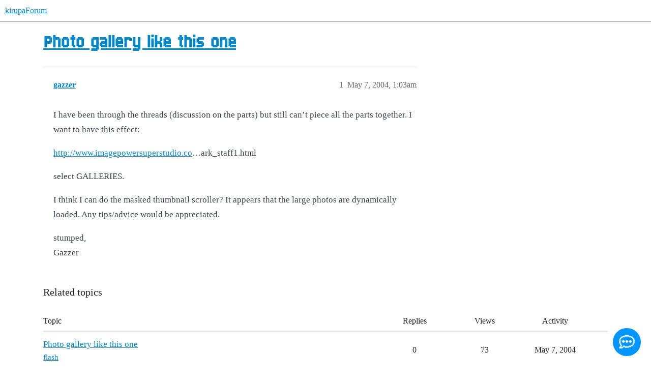

--- FILE ---
content_type: text/html; charset=utf-8
request_url: https://forum.kirupa.com/t/photo-gallery-like-this-one/109597
body_size: 8416
content:
<!DOCTYPE html>
<html lang="en">
  <head>
    <meta charset="utf-8">
    <title>Photo gallery like this one - kirupaForum</title>
    <meta name="description" content="I have been through the threads (discussion on the parts) but still can&amp;#39;t piece all the parts together. I want to have this effect: 

http://www.imagepowersuperstudio.co...ark_staff1.html 

select GALLERIES. 

I think I &amp;hellip;">
    <meta name="generator" content="Discourse 2026.1.0-latest - https://github.com/discourse/discourse version 32fa908c0eb62660aadbd72587ca7cecf8e25b39">
<link rel="icon" type="image/png" href="https://canada1.discourse-cdn.com/flex011/uploads/kirupa/optimized/3X/6/2/621e5c11736f46532526e61be85940af4230f3e5_2_32x32.png">
<link rel="apple-touch-icon" type="image/png" href="https://canada1.discourse-cdn.com/flex011/uploads/kirupa/optimized/2X/0/0060ebeb3c656731fffe8c06276ff4d7ecbc6d52_2_180x180.png">
<meta name="theme-color" media="all" content="#fff">

<meta name="color-scheme" content="light">

<meta name="viewport" content="width=device-width, initial-scale=1.0, minimum-scale=1.0, viewport-fit=cover">
<link rel="canonical" href="https://forum.kirupa.com/t/photo-gallery-like-this-one/109597" />


<link rel="search" type="application/opensearchdescription+xml" href="https://forum.kirupa.com/opensearch.xml" title="kirupaForum Search">

    
    <link href="https://yyz1.discourse-cdn.com/flex011/stylesheets/color_definitions_light-default_-1_31_c034349964b0ec57e94a84a9ed02f02fbfb9a821.css?__ws=forum.kirupa.com" media="all" rel="stylesheet" class="light-scheme"/>

<link href="https://yyz1.discourse-cdn.com/flex011/stylesheets/common_4cf0e2f81bda963a5a847d19ab0b33dbd2ab8e01.css?__ws=forum.kirupa.com" media="all" rel="stylesheet" data-target="common"  />

  <link href="https://yyz1.discourse-cdn.com/flex011/stylesheets/mobile_4cf0e2f81bda963a5a847d19ab0b33dbd2ab8e01.css?__ws=forum.kirupa.com" media="(max-width: 39.99999rem)" rel="stylesheet" data-target="mobile"  />
  <link href="https://yyz1.discourse-cdn.com/flex011/stylesheets/desktop_4cf0e2f81bda963a5a847d19ab0b33dbd2ab8e01.css?__ws=forum.kirupa.com" media="(min-width: 40rem)" rel="stylesheet" data-target="desktop"  />



    <link href="https://yyz1.discourse-cdn.com/flex011/stylesheets/checklist_4cf0e2f81bda963a5a847d19ab0b33dbd2ab8e01.css?__ws=forum.kirupa.com" media="all" rel="stylesheet" data-target="checklist"  />
    <link href="https://yyz1.discourse-cdn.com/flex011/stylesheets/discourse-adplugin_4cf0e2f81bda963a5a847d19ab0b33dbd2ab8e01.css?__ws=forum.kirupa.com" media="all" rel="stylesheet" data-target="discourse-adplugin"  />
    <link href="https://yyz1.discourse-cdn.com/flex011/stylesheets/discourse-ai_4cf0e2f81bda963a5a847d19ab0b33dbd2ab8e01.css?__ws=forum.kirupa.com" media="all" rel="stylesheet" data-target="discourse-ai"  />
    <link href="https://yyz1.discourse-cdn.com/flex011/stylesheets/discourse-cakeday_4cf0e2f81bda963a5a847d19ab0b33dbd2ab8e01.css?__ws=forum.kirupa.com" media="all" rel="stylesheet" data-target="discourse-cakeday"  />
    <link href="https://yyz1.discourse-cdn.com/flex011/stylesheets/discourse-details_4cf0e2f81bda963a5a847d19ab0b33dbd2ab8e01.css?__ws=forum.kirupa.com" media="all" rel="stylesheet" data-target="discourse-details"  />
    <link href="https://yyz1.discourse-cdn.com/flex011/stylesheets/discourse-github_4cf0e2f81bda963a5a847d19ab0b33dbd2ab8e01.css?__ws=forum.kirupa.com" media="all" rel="stylesheet" data-target="discourse-github"  />
    <link href="https://yyz1.discourse-cdn.com/flex011/stylesheets/discourse-lazy-videos_4cf0e2f81bda963a5a847d19ab0b33dbd2ab8e01.css?__ws=forum.kirupa.com" media="all" rel="stylesheet" data-target="discourse-lazy-videos"  />
    <link href="https://yyz1.discourse-cdn.com/flex011/stylesheets/discourse-local-dates_4cf0e2f81bda963a5a847d19ab0b33dbd2ab8e01.css?__ws=forum.kirupa.com" media="all" rel="stylesheet" data-target="discourse-local-dates"  />
    <link href="https://yyz1.discourse-cdn.com/flex011/stylesheets/discourse-narrative-bot_4cf0e2f81bda963a5a847d19ab0b33dbd2ab8e01.css?__ws=forum.kirupa.com" media="all" rel="stylesheet" data-target="discourse-narrative-bot"  />
    <link href="https://yyz1.discourse-cdn.com/flex011/stylesheets/discourse-presence_4cf0e2f81bda963a5a847d19ab0b33dbd2ab8e01.css?__ws=forum.kirupa.com" media="all" rel="stylesheet" data-target="discourse-presence"  />
    <link href="https://yyz1.discourse-cdn.com/flex011/stylesheets/discourse-solved_4cf0e2f81bda963a5a847d19ab0b33dbd2ab8e01.css?__ws=forum.kirupa.com" media="all" rel="stylesheet" data-target="discourse-solved"  />
    <link href="https://yyz1.discourse-cdn.com/flex011/stylesheets/footnote_4cf0e2f81bda963a5a847d19ab0b33dbd2ab8e01.css?__ws=forum.kirupa.com" media="all" rel="stylesheet" data-target="footnote"  />
    <link href="https://yyz1.discourse-cdn.com/flex011/stylesheets/hosted-site_4cf0e2f81bda963a5a847d19ab0b33dbd2ab8e01.css?__ws=forum.kirupa.com" media="all" rel="stylesheet" data-target="hosted-site"  />
    <link href="https://yyz1.discourse-cdn.com/flex011/stylesheets/poll_4cf0e2f81bda963a5a847d19ab0b33dbd2ab8e01.css?__ws=forum.kirupa.com" media="all" rel="stylesheet" data-target="poll"  />
    <link href="https://yyz1.discourse-cdn.com/flex011/stylesheets/spoiler-alert_4cf0e2f81bda963a5a847d19ab0b33dbd2ab8e01.css?__ws=forum.kirupa.com" media="all" rel="stylesheet" data-target="spoiler-alert"  />
    <link href="https://yyz1.discourse-cdn.com/flex011/stylesheets/discourse-ai_mobile_4cf0e2f81bda963a5a847d19ab0b33dbd2ab8e01.css?__ws=forum.kirupa.com" media="(max-width: 39.99999rem)" rel="stylesheet" data-target="discourse-ai_mobile"  />
    <link href="https://yyz1.discourse-cdn.com/flex011/stylesheets/discourse-solved_mobile_4cf0e2f81bda963a5a847d19ab0b33dbd2ab8e01.css?__ws=forum.kirupa.com" media="(max-width: 39.99999rem)" rel="stylesheet" data-target="discourse-solved_mobile"  />
    <link href="https://yyz1.discourse-cdn.com/flex011/stylesheets/discourse-ai_desktop_4cf0e2f81bda963a5a847d19ab0b33dbd2ab8e01.css?__ws=forum.kirupa.com" media="(min-width: 40rem)" rel="stylesheet" data-target="discourse-ai_desktop"  />
    <link href="https://yyz1.discourse-cdn.com/flex011/stylesheets/poll_desktop_4cf0e2f81bda963a5a847d19ab0b33dbd2ab8e01.css?__ws=forum.kirupa.com" media="(min-width: 40rem)" rel="stylesheet" data-target="poll_desktop"  />

  <link href="https://yyz1.discourse-cdn.com/flex011/stylesheets/common_theme_32_f9174e23c24f50fd13711994856a5ef1dd4375d7.css?__ws=forum.kirupa.com" media="all" rel="stylesheet" data-target="common_theme" data-theme-id="32" data-theme-name="banner featured links"/>
<link href="https://yyz1.discourse-cdn.com/flex011/stylesheets/common_theme_34_de54d72092143a6325727b305bcfe3ae2bfe9af9.css?__ws=forum.kirupa.com" media="all" rel="stylesheet" data-target="common_theme" data-theme-id="34" data-theme-name="sidebar theme toggle"/>
<link href="https://yyz1.discourse-cdn.com/flex011/stylesheets/common_theme_31_da08c1bf3c140a7beed98cc8b40fe209349e54c9.css?__ws=forum.kirupa.com" media="all" rel="stylesheet" data-target="common_theme" data-theme-id="31" data-theme-name="pixel"/>
    <link href="https://yyz1.discourse-cdn.com/flex011/stylesheets/mobile_theme_31_7b10a8d8df4576e7487ce0a3319cdbff51573cb4.css?__ws=forum.kirupa.com" media="(max-width: 39.99999rem)" rel="stylesheet" data-target="mobile_theme" data-theme-id="31" data-theme-name="pixel"/>
    <link href="https://yyz1.discourse-cdn.com/flex011/stylesheets/desktop_theme_31_3a0a9be2e9a9c29852981c802ffc84c12b67dad1.css?__ws=forum.kirupa.com" media="(min-width: 40rem)" rel="stylesheet" data-target="desktop_theme" data-theme-id="31" data-theme-name="pixel"/>

    <link rel="preconnect" href="https://fonts.googleapis.com">
<link rel="preconnect" href="https://fonts.gstatic.com" crossorigin="">
<link href="https://fonts.googleapis.com/css2?family=Chakra+Petch:ital,wght@0,400;0,700;1,400;1,700&amp;display=swap" rel="stylesheet">
<script async="" data-id="9957747652" id="chatling-embed-script" type="text/javascript" src="https://chatling.ai/js/embed.js" nonce="ZEO5D8lvuqLv983pTLr1HZDEP"></script>
    
        <link rel="alternate nofollow" type="application/rss+xml" title="RSS feed of &#39;Photo gallery like this one&#39;" href="https://forum.kirupa.com/t/photo-gallery-like-this-one/109597.rss" />
    <meta property="og:site_name" content="kirupaForum" />
<meta property="og:type" content="website" />
<meta name="twitter:card" content="summary_large_image" />
<meta name="twitter:image" content="https://canada1.discourse-cdn.com/flex011/uploads/kirupa/original/2X/6/6b52e2a4dfecb4e550de678b1e186bb31358995f.png" />
<meta property="og:image" content="https://canada1.discourse-cdn.com/flex011/uploads/kirupa/original/2X/1/108d646572829ae2af18ec702e29ec2188617393.png" />
<meta property="og:url" content="https://forum.kirupa.com/t/photo-gallery-like-this-one/109597" />
<meta name="twitter:url" content="https://forum.kirupa.com/t/photo-gallery-like-this-one/109597" />
<meta property="og:title" content="Photo gallery like this one" />
<meta name="twitter:title" content="Photo gallery like this one" />
<meta property="og:description" content="I have been through the threads (discussion on the parts) but still can’t piece all the parts together. I want to have this effect:  http://www.imagepowersuperstudio.co…ark_staff1.html  select GALLERIES.  I think I can do the masked thumbnail scroller? It appears that the large photos are dynamically loaded. Any tips/advice would be appreciated.  stumped,  Gazzer" />
<meta name="twitter:description" content="I have been through the threads (discussion on the parts) but still can’t piece all the parts together. I want to have this effect:  http://www.imagepowersuperstudio.co…ark_staff1.html  select GALLERIES.  I think I can do the masked thumbnail scroller? It appears that the large photos are dynamically loaded. Any tips/advice would be appreciated.  stumped,  Gazzer" />
<meta property="article:published_time" content="2004-05-07T01:03:04+00:00" />
<meta property="og:ignore_canonical" content="true" />


    
  </head>
  <body class="crawler ">
    
    <header>
  <a href="/">kirupaForum</a>
</header>

    <div id="main-outlet" class="wrap" role="main">
        <div id="topic-title">
    <h1>
      <a href="/t/photo-gallery-like-this-one/109597">Photo gallery like this one</a>
    </h1>


  </div>

  

    <div itemscope itemtype='http://schema.org/DiscussionForumPosting'>
      <meta itemprop='headline' content='Photo gallery like this one'>
      <link itemprop='url' href='https://forum.kirupa.com/t/photo-gallery-like-this-one/109597'>
      <meta itemprop='datePublished' content='2004-05-07T01:03:04Z'>
        <meta itemprop='articleSection' content='Uncategorized'>
      <meta itemprop='keywords' content=''>
      <div itemprop='publisher' itemscope itemtype="http://schema.org/Organization">
        <meta itemprop='name' content='kirupaForum'>
          <div itemprop='logo' itemscope itemtype="http://schema.org/ImageObject">
            <meta itemprop='url' content='https://canada1.discourse-cdn.com/flex011/uploads/kirupa/original/3X/6/2/621e5c11736f46532526e61be85940af4230f3e5.png'>
          </div>
      </div>


          <div id='post_1'  class='topic-body crawler-post'>
            <div class='crawler-post-meta'>
              <span class="creator" itemprop="author" itemscope itemtype="http://schema.org/Person">
                <a itemprop="url" rel='nofollow' href='https://forum.kirupa.com/u/gazzer'><span itemprop='name'>gazzer</span></a>
                
              </span>

                <link itemprop="mainEntityOfPage" href="https://forum.kirupa.com/t/photo-gallery-like-this-one/109597">


              <span class="crawler-post-infos">
                  <time  datetime='2004-05-07T01:03:04Z' class='post-time'>
                    May 7, 2004,  1:03am
                  </time>
                  <meta itemprop='dateModified' content='2004-05-07T01:03:04Z'>
              <span itemprop='position'>1</span>
              </span>
            </div>
            <div class='post' itemprop='text'>
              <p>I have been through the threads (discussion on the parts) but still can’t piece all the parts together. I want to have this effect:</p>
<p><a href="http://www.imagepowersuperstudio.co" rel="nofollow noopener">http://www.imagepowersuperstudio.co</a>…ark_staff1.html</p>
<p>select GALLERIES.</p>
<p>I think I can do the masked thumbnail scroller? It appears that the large photos are dynamically loaded. Any tips/advice would be appreciated.</p>
<p>stumped,<br>
Gazzer</p>
            </div>

            <div itemprop="interactionStatistic" itemscope itemtype="http://schema.org/InteractionCounter">
              <meta itemprop="interactionType" content="http://schema.org/LikeAction"/>
              <meta itemprop="userInteractionCount" content="0" />
              <span class='post-likes'></span>
            </div>


            
          </div>
    </div>


    <div id="related-topics" class="more-topics__list " role="complementary" aria-labelledby="related-topics-title">
  <h3 id="related-topics-title" class="more-topics__list-title">
    Related topics
  </h3>
  <div class="topic-list-container" itemscope itemtype='http://schema.org/ItemList'>
    <meta itemprop='itemListOrder' content='http://schema.org/ItemListOrderDescending'>
    <table class='topic-list'>
      <thead>
        <tr>
          <th>Topic</th>
          <th></th>
          <th class="replies">Replies</th>
          <th class="views">Views</th>
          <th>Activity</th>
        </tr>
      </thead>
      <tbody>
          <tr class="topic-list-item" id="topic-list-item-50857">
            <td class="main-link" itemprop='itemListElement' itemscope itemtype='http://schema.org/ListItem'>
              <meta itemprop='position' content='1'>
              <span class="link-top-line">
                <a itemprop='url' href='https://forum.kirupa.com/t/photo-gallery-like-this-one/50857' class='title raw-link raw-topic-link'>Photo gallery like this one</a>
              </span>
              <div class="link-bottom-line">
                  <a href='/c/programming/flash/38' class='badge-wrapper bullet'>
                    <span class='badge-category-bg' style='background-color: #FFCC00'></span>
                    <span class='badge-category clear-badge'>
                      <span class='category-name'>flash</span>
                    </span>
                  </a>
                  <div class="discourse-tags">
                  </div>
              </div>
            </td>
            <td class="replies">
              <span class='posts' title='posts'>0</span>
            </td>
            <td class="views">
              <span class='views' title='views'>73</span>
            </td>
            <td>
              May 7, 2004
            </td>
          </tr>
          <tr class="topic-list-item" id="topic-list-item-207439">
            <td class="main-link" itemprop='itemListElement' itemscope itemtype='http://schema.org/ListItem'>
              <meta itemprop='position' content='2'>
              <span class="link-top-line">
                <a itemprop='url' href='https://forum.kirupa.com/t/photo-gallery-with-scrolling-thumbnails/207439' class='title raw-link raw-topic-link'>Photo gallery with scrolling thumbnails</a>
              </span>
              <div class="link-bottom-line">
                  <div class="discourse-tags">
                  </div>
              </div>
            </td>
            <td class="replies">
              <span class='posts' title='posts'>0</span>
            </td>
            <td class="views">
              <span class='views' title='views'>109</span>
            </td>
            <td>
              November 17, 2006
            </td>
          </tr>
          <tr class="topic-list-item" id="topic-list-item-101146">
            <td class="main-link" itemprop='itemListElement' itemscope itemtype='http://schema.org/ListItem'>
              <meta itemprop='position' content='3'>
              <span class="link-top-line">
                <a itemprop='url' href='https://forum.kirupa.com/t/help-modify-gallery/101146' class='title raw-link raw-topic-link'>Help modify gallery</a>
              </span>
              <div class="link-bottom-line">
                  <div class="discourse-tags">
                  </div>
              </div>
            </td>
            <td class="replies">
              <span class='posts' title='posts'>0</span>
            </td>
            <td class="views">
              <span class='views' title='views'>43</span>
            </td>
            <td>
              February 6, 2004
            </td>
          </tr>
          <tr class="topic-list-item" id="topic-list-item-231542">
            <td class="main-link" itemprop='itemListElement' itemscope itemtype='http://schema.org/ListItem'>
              <meta itemprop='position' content='4'>
              <span class="link-top-line">
                <a itemprop='url' href='https://forum.kirupa.com/t/help-with-adding-thumbnails-to-the-photo-gallery/231542' class='title raw-link raw-topic-link'>Help with adding thumbnails to the photo gallery</a>
              </span>
              <div class="link-bottom-line">
                  <a href='/c/programming/flash/38' class='badge-wrapper bullet'>
                    <span class='badge-category-bg' style='background-color: #FFCC00'></span>
                    <span class='badge-category clear-badge'>
                      <span class='category-name'>flash</span>
                    </span>
                  </a>
                  <div class="discourse-tags">
                  </div>
              </div>
            </td>
            <td class="replies">
              <span class='posts' title='posts'>0</span>
            </td>
            <td class="views">
              <span class='views' title='views'>84</span>
            </td>
            <td>
              July 5, 2007
            </td>
          </tr>
          <tr class="topic-list-item" id="topic-list-item-150047">
            <td class="main-link" itemprop='itemListElement' itemscope itemtype='http://schema.org/ListItem'>
              <meta itemprop='position' content='5'>
              <span class="link-top-line">
                <a itemprop='url' href='https://forum.kirupa.com/t/amazing-photo-gallery-gotta-try-to-make-myown/150047' class='title raw-link raw-topic-link'>Amazing Photo Gallery - Gotta Try to Make myown!</a>
              </span>
              <div class="link-bottom-line">
                  <a href='/c/programming/flash/38' class='badge-wrapper bullet'>
                    <span class='badge-category-bg' style='background-color: #FFCC00'></span>
                    <span class='badge-category clear-badge'>
                      <span class='category-name'>flash</span>
                    </span>
                  </a>
                  <div class="discourse-tags">
                  </div>
              </div>
            </td>
            <td class="replies">
              <span class='posts' title='posts'>0</span>
            </td>
            <td class="views">
              <span class='views' title='views'>88</span>
            </td>
            <td>
              June 3, 2005
            </td>
          </tr>
      </tbody>
    </table>
  </div>
</div>





    </div>
    <footer class="container wrap">
  <nav class='crawler-nav'>
    <ul>
      <li itemscope itemtype='http://schema.org/SiteNavigationElement'>
        <span itemprop='name'>
          <a href='/' itemprop="url">Home </a>
        </span>
      </li>
      <li itemscope itemtype='http://schema.org/SiteNavigationElement'>
        <span itemprop='name'>
          <a href='/categories' itemprop="url">Categories </a>
        </span>
      </li>
      <li itemscope itemtype='http://schema.org/SiteNavigationElement'>
        <span itemprop='name'>
          <a href='/guidelines' itemprop="url">Guidelines </a>
        </span>
      </li>
        <li itemscope itemtype='http://schema.org/SiteNavigationElement'>
          <span itemprop='name'>
            <a href='/tos' itemprop="url">Terms of Service </a>
          </span>
        </li>
        <li itemscope itemtype='http://schema.org/SiteNavigationElement'>
          <span itemprop='name'>
            <a href='/privacy' itemprop="url">Privacy Policy </a>
          </span>
        </li>
    </ul>
  </nav>
  <p class='powered-by-link'>Powered by <a href="https://www.discourse.org">Discourse</a>, best viewed with JavaScript enabled</p>
</footer>

    







<!-- 100% privacy-first analytics -->
<script async="" defer="" src="https://scripts.simpleanalyticscdn.com/latest.js" nonce="ZEO5D8lvuqLv983pTLr1HZDEP"></script>
<noscript><img src="https://queue.simpleanalyticscdn.com/noscript.gif" alt="" referrerpolicy="no-referrer-when-downgrade"></noscript>

<style>
  #newFooter {
    width: 1250px;
    display: grid;
    grid-template-columns: 35% 40% 25%;
    margin: 0 auto;
    margin-top: 100px;
    border-top: 2px solid #EEE;
    padding-top: 30px;
  }

  @media (max-width: 1249px) {
    #newFooter {
      grid-template-columns: unset;
      width: 100%;
    }

    .newFooterFirst {
      order: 3;
    }

    .newFooterSecond {
      order: 2;
    }

    .newFooterThird {
      order: 1;
    }
  }


  .newFooterFirst {
    padding: 20px;
    padding-top: 0px;
    display: flex;
    flex-direction: column;
  }
	
  .newFooterFirst p {
	font-size: 1em;
  }

  .newFooterFirst .footerSocials {
    padding-left: 0px;
    margin: 0;
  }

  .newFooterFirst .footerSocials li {
    display: inline-block;
    margin-right: 16px;
  }
	
  .newFooterFirst .footerSocials li:hover {
    transform: scale(1.2);
  }

  .newFooterSecond {
    border: 1px solid var(--structureBorder);
    border-bottom: 0px;
    border-top: 0px;

    padding: 20px;
    padding-top: 0px;
  }

	.newFooterSecond h3 {
		margin-bottom: 3px;
	}

  .newFooterSecond .popularTags {
    padding-left: 0px;
    margin: 0;
  }

  .newFooterSecond .popularTags li {
    display: inline-block;
  }

  .newFooterSecond .popularTags a {
	line-height: 40px;
    /* font-weight: bold; */
    margin: 3px;
    padding: 5px;
    font-family: 'kirupapixel';
    font-size: 1.5em;
  }

  .newFooterThird {
    padding: 20px;
    padding-top: 0px;
  }

  .newFooterThird .aboutFooter li {
    list-style-type: none;
    margin-bottom: 20px;
  }

  .newFooterThird .aboutFooter {
    padding-left: 0px;
  }

  .newFooterThird .aboutFooter a {
    padding-left: 40px;
    background-repeat: no-repeat;
    image-rendering: pixelated;
    background-position: 10px center;
	  
    font-size: 16px;
    font-weight: 100;
    color: var(--darkText);
    line-height: 1.5em;
    font-family: kirupapixel;
    -webkit-font-smoothing: none;
  }
	
	.newFooterThird .aboutFooter a:hover {
		text-decoration: underline;
	}

  #newFooter h3 {
    margin-top: 0px;
    border-bottom: none;
	font-size: 1.5em;
  }

  #newFooter h4 {
	margin-top: 0px;
    font-size: 16px;
    margin-bottom: -8px;
  }
	
	.kirupaKopyright {
		text-align: center;
		font-size: 1em;
		opacity: .5;
		translate: 0 -18px;
		font-family: 'kirupapixel';
	}
</style>

<div id="newFooter">
  <div class="newFooterFirst">
    <div>
      <a href="https://www.kirupa.com/">
        <svg xmlns="http://www.w3.org/2000/svg" width="227" height="53" fill="none">
          <path fill="#000" d="M82 25V13h-6v12h6ZM70 43V31h6v-6h-6V13h-6v30h6Zm12 0V31h-6v12h6Zm18 0V13h-6v30h6Zm24-12v12h6V31h-6Zm-.24-6H118v-6h5.76v6Zm.24 6v-6h6V13h-18v30h6V31h6Zm36 12V13h-6v24h-6V13h-6v30h18Zm18 0V31h12V13h-18v30h6Zm6-18h-6v-6h6v6Zm24 18V31h6v12h6V13h-18v30h6Zm6-18h-6v-6h6v6Z"></path>
          <path fill="#0798FF" d="M81 24V12h-6v12h6ZM69 42V30h6v-6h-6V12h-6v30h6Zm12 0V30h-6v12h6Zm18 0V12h-6v30h6Zm24-12v12h6V30h-6Zm-.24-6H117v-6h5.76v6Zm.24 6v-6h6V12h-18v30h6V30h6Zm36 12V12h-6v24h-6V12h-6v30h18Zm18 0V30h12V12h-18v30h6Zm6-18h-6v-6h6v6Zm24 18V30h6v12h6V12h-18v30h6Zm6-18h-6v-6h6v6Z"></path>
          <path fill="#fff" d="M28.5 51C40.93 51 51 40.82 51 28.26 51 15.7 40.93 5.52 28.5 5.52S6 15.7 6 28.26C6 40.82 16.07 51 28.5 51Z"></path>
          <path stroke="#fff" stroke-linecap="round" stroke-linejoin="round" stroke-width="4.5" d="M15.15 4.13c-.18.46-.33.9-.46 1.34-.95 3.38-.12 6.12 2.49 8.2.08.08.18.15.3.2 1.68-2.86 1.34-5.66-1.01-8.4-.39-.44-.83-.89-1.32-1.34ZM3.13 7.56a5.56 5.56 0 0 1 2.42 3.09l.47 1.38.31.9a6.33 6.33 0 0 0 3.48 3.85c1.66.76 3.37.92 5.1.46a1.72 1.72 0 0 0 1.16-1.05 2.43 2.43 0 0 0-.02-1.88 8.57 8.57 0 0 0-3.26-3.92 20.48 20.48 0 0 0-4.64-2.16h-.03c-.7-.23-1.4-.4-2.1-.5a13.6 13.6 0 0 0-2.89-.17Z" clip-rule="evenodd"></path>
          <path fill="#01C201" d="M17.57 13.83c1.98-3.37 1.2-6.64-2.36-9.83-1.62 4.04-.93 7.25 2.05 9.63.09.08.2.15.3.2Z"></path>
          <path fill="green" d="M16.12 14.28a8.63 8.63 0 0 0-3.31-3.96 20.85 20.85 0 0 0-4.72-2.19 13.9 13.9 0 0 0-2.16-.5C4.96 7.47 4 7.41 3 7.46a5.62 5.62 0 0 1 2.45 3.12l.48 1.39c.1.3.22.6.32.92a6.4 6.4 0 0 0 3.53 3.87c1.7.77 3.42.93 5.19.47a1.75 1.75 0 0 0 1.17-1.06c.25-.62.24-1.25-.02-1.9Z"></path>
          <path fill="#FF8000" d="M15.17 34.3c.71 1.6 1.73 3.08 3.05 4.42a14.09 14.09 0 0 0 10.37 4.33 15.03 15.03 0 0 0 4.75-.74 15.29 15.29 0 0 0 8.6-7.82c.12-.26.23-.53.33-.8-.38.28-.76.55-1.14.8a24.99 24.99 0 0 1-9.31 3.92 19.43 19.43 0 0 1-5.79.17c-3.6-.44-7.23-1.87-10.86-4.28Z"></path>
          <path fill="#FFA601" d="M43.25 28.2a14.44 14.44 0 0 0-4.77-10.98c.33.64.5 1.32.5 2.04 0 1.56-.78 2.92-2.33 4.08a13.96 13.96 0 0 1-8.25 2.43c-2.91 0-5.4-.64-7.47-1.9-.28-.18-.54-.35-.78-.53-1.54-1.16-2.32-2.52-2.32-4.08 0-.46.07-.9.2-1.32H18a15 15 0 0 0-1.91 2.47l-.06.08a14.14 14.14 0 0 0-2.01 6.11 15.68 15.68 0 0 0 1.16 7.7c3.63 2.41 7.25 3.84 10.86 4.28a98.98 98.98 0 0 0 .68.07 19.43 19.43 0 0 0 5.9-.4c2.84-.61 5.69-1.87 8.52-3.76.38-.25.76-.52 1.14-.8a15.47 15.47 0 0 0 .99-5.5Z"></path>
          <path fill="#FFD500" d="M34.4 15.1a11.92 11.92 0 0 0-5.94-1.4c-2.32 0-4.3.47-5.93 1.4-1.65.92-2.47 2.03-2.47 3.33 0 1.31.82 2.43 2.47 3.35 1.63.92 3.6 1.38 5.93 1.38 2.32 0 4.3-.46 5.94-1.38 1.64-.92 2.45-2.04 2.45-3.35 0-1.3-.81-2.41-2.45-3.33Z"></path>
          <path stroke="#333" stroke-linecap="round" stroke-linejoin="round" stroke-width="3" d="M11.15 21.05c-.9 2.22-1.4 4.66-1.4 7.2 0 10.47 8.4 18.96 18.75 18.96a18.85 18.85 0 0 0 18.75-18.95c0-10.47-8.4-18.95-18.75-18.95-2.06 0-4.04.33-5.9.95"></path>
        </svg>
      </a>
    </div>
    <p>Creating engaging and entertaining content for designers and developers since 1998. </p>
    <h4>Follow:
      <p></p>
    </h4>
    <ul class="footerSocials">
      <li><a href="https://www.youtube.com/kirupa"><svg xmlns="http://www.w3.org/2000/svg" width="24" height="18" fill="none">
  <path fill="red" d="M22.83 3.58V1.42h-2.16V.33H3.33v1.09H1.17v2.16H.08v10.84h1.09v2.16h2.16v1.09h17.34v-1.09h2.16v-2.16h1.09V3.58h-1.09ZM12 12.25H9.83v-6.5H12v1.08h2.17v1.09h2.16v2.16h-2.16v1.09H12v1.08Z"></path>
		  </svg></a></li>
      <li><a href="https://www.twitter.com/kirupa"><svg xmlns="http://www.w3.org/2000/svg" width="18" height="18" fill="none">
  <path fill="#000" d="M11.92 7.33V6.5h.83v-.83h.83v-.84h.84V4h.83v-.83h.83v-.84h.84V1.5h.83V.67h-2.5v.83h-.83v.83h-.84v.84h-.83V4h-.83v.83h-.84v.84H9.42v-.84h-.84V4h-.83V2.33h-.83V1.5h-.84V.67H.25v.83h.83v.83h.84v.84h.83v1.66h.83v.84h.84v1.66h.83v.84h.83v1.66h.84v.84h-.84v.83h-.83v.83h-.83v.84h-.84V14h-.83v.83h-.83v.84h-.84v.83H.25v.83h2.5v-.83h.83v-.83h.84v-.84h.83V14h.83v-.83h.84v-.84h1.66v.84h.84V14h.83v1.67h.83v.83h.84v.83h5.83v-.83h-.83v-.83h-.84v-.84h-.83v-1.66h-.83v-.84h-.84v-1.66h-.83v-.84h-.83V8.17h-.84v-.84h.84Zm0 3.34v.83h.83v1.67h.83V14h.84v1.67h-2.5V14h-.84v-.83h-.83v-.84h-.83v-1.66h-.84v-.84h-.83V9h-.83V7.33h-.84V6.5h-.83V4.83h-.83V4h-.84V2.33h2.5v.84h.84v1.66h.83v.84h.83v1.66h.84v.84h.83V9h.83v1.67h.84Z"></path>
</svg></a></li>
      <li><a href="https://www.tiktok.com/@thekirupa"><svg xmlns="http://www.w3.org/2000/svg" width="20" height="20" fill="none">
		  <path fill="#0FF" d="M9.38 14.38V0H10v15.63h-.63v.62h-.62v.63H6.87v-.63H5.63v-.63h2.5V15h.63v-.63h.63Zm6.25-10.63v-.62h.62v.62h1.88v.63h-1.88v-.63h-.63Zm-10 3.13v-.63H7.5V7.5H5v.63H3.75v.62h-.63v.63H2.5V10h-.63v1.25h-.62v4.38h.63v1.24h.62v.63h-.63v-.63h-.62v-1.25H.62v-1.87H0v-1.88h.63V10h.62V8.75h.63v-.63h.62V7.5h1.25v-.63h1.88Z"></path>
		  <path fill="red" fill-rule="evenodd" d="M13.13 0h.62v.63h.63v1.25h-.63v-.63h-.63V0Zm5 5h.62v3.13h-2.5V7.5h-1.88v-.63h-.62v9.38h-.63v1.25h-.62v.63h-.63v.62h-.62v.63H10V20H5v-.63H3.75v-.62h-.63v-.63h.63v.63H5v.63h3.13v-.63H10v-.63h.63v-.62h.62v-.63h.63v-.62h.62V15h.63V6.25h1.24v.63h1.88v.62h1.88V5ZM7.5 7.5h1.25v3.75H5.62v.63H5V15h-.63v-.63h-.62v-2.5h.63v-1.24H5V10h2.5V7.5Z" clip-rule="evenodd"></path>
		  <path fill="#000" d="M10 15.63V0h3.13v1.25h.62v.63h.63v.62H15v.63h.63v.62h.62v.63h1.88V7.5h-1.88v-.63h-1.88v-.62h-1.24V15h-.63v1.25h-.63v.63h-.62v.62h-.63v.63H10v.62H8.12v.63H5v-.63H3.75v-.63h-.63v-.62H2.5v-.63h-.63v-1.25h-.62v-4.37h.63V10h.62v-.63h.63v-.62h.62v-.63H5V7.5h2.5V10H5v.63h-.63v1.24h-.62v2.5h.63V15H5v.63h.63v.62h1.25v.63h1.87v-.63h.63v-.63H10Z"></path>
		</svg></a></li>
      <li><a href="https://www.facebook.com/kirupa"><svg width="20" height="20" viewBox="0 0 20 20" fill="none" xmlns="http://www.w3.org/2000/svg">
<g clip-path="url(#clip0_611_2552)">
<path d="M19.1667 7.49967V12.4997H18.3333V14.1663H17.5V15.833H16.6667V16.6663H15.8333V17.4997H14.1667V18.333H12.5V19.1663H11.6667V12.4997H13.3333V11.6663H14.1667V9.99967H11.6667V7.49967H12.5V6.66634H14.1667V4.16634H10.8333V4.99967H9.16666V6.66634H8.33333V9.99967H5.83333V12.4997H8.33333V19.1663H7.49999V18.333H5.83333V17.4997H4.16666V16.6663H3.33333V15.833H2.49999V14.1663H1.66666V12.4997H0.833328V7.49967H1.66666V5.83301H2.49999V4.16634H3.33333V3.33301H4.16666V2.49967H5.83333V1.66634H7.49999V0.833008H12.5V1.66634H14.1667V2.49967H15.8333V3.33301H16.6667V4.16634H17.5V5.83301H18.3333V7.49967H19.1667Z" fill="#00497D"></path>
</g>
<defs>
<clipPath id="clip0_611_2552">
<rect width="20" height="20" fill="white"></rect>
</clipPath>
</defs>
</svg></a>
</li>
      <li><a href="https://www.instagram.com/kirupac/"><svg xmlns="http://www.w3.org/2000/svg" width="20" height="20" fill="none">
  <g fill="#DA2D75" clip-path="url(#a)">
    <path d="M14.17 7.5v-.83h-.84v-.84h-.83V5h-5v.83h-.83v.84h-.84v.83H5v5h.83v.83h.84v.84h.83V15h5v-.83h.83v-.84h.84v-.83H15v-5h-.83Zm-.84 4.17h-.83v.83h-.83v.83H8.33v-.83H7.5v-.83h-.83V8.33h.83V7.5h.83v-.83h3.34v.83h.83v.83h.83v3.34Z"></path>
    <path d="M18.33 4.17V2.5h-.83v-.83h-1.67V.83H4.17v.84H2.5v.83h-.83v1.67H.83v11.66h.84v1.67h.83v.83h1.67v.84h11.66v-.84h1.67v-.83h.83v-1.67h.84V4.17h-.84Zm-.83 11.66h-.83v.84h-.84v.83H4.17v-.83h-.84v-.84H2.5V4.17h.83v-.84h.84V2.5h11.66v.83h.84v.84h.83v11.66Z"></path>
    <path d="M15.83 4.17h-1.66v1.66h1.66V4.17Z"></path>
  </g>
  <defs>
    <clipPath id="a">
      <path fill="#fff" d="M0 0h20v20H0z"></path>
    </clipPath>
  </defs>
</svg></a></li>
      <li><a href="https://www.linkedin.com/in/kirupa/"><svg xmlns="http://www.w3.org/2000/svg" width="20" height="20" fill="none">
  <g clip-path="url(#a)">
    <path fill="#007EBB" d="M18.33 1.67V.83H1.67v.84H.83v16.66h.84v.84h16.66v-.84h.84V1.67h-.84ZM10.83 10v6.67h-2.5V7.5h2.5v.83h.84V7.5H15v.83h.83v8.34h-2.5V10h-2.5Zm-7.5-3.33v-2.5h2.5v2.5h-2.5Zm2.5.83v9.17h-2.5V7.5h2.5Z"></path>
  </g>
  <defs>
    <clipPath id="a">
      <path fill="#fff" d="M0 0h20v20H0z"></path>
    </clipPath>
  </defs>
</svg></a></li>
      <li><a href="https://github.com/kirupa"><svg xmlns="http://www.w3.org/2000/svg" width="20" height="20" fill="none">
          <g clip-path="url(#a)">
            <path fill="#000" d="M19.17 7.5v5h-.84v1.67h-.83v1.66h-.83v.84h-.84v.83H15v.83h-1.67v.84h-.83V15h-.83v-.83h.83v-.84h1.67v-.83H15v-.83h.83V7.5H15V5h-1.67v.83h-.83v.84h-.83v-.84H8.33v.84H7.5v-.84h-.83V5H5v2.5h-.83v4.17H5v.83h.83v.83H7.5V15H5.83v-.83H5v-.84H3.33v.84h.84v1.66H5v.84h2.5v2.5h-.83v-.84H5v-.83h-.83v-.83h-.84v-.84H2.5v-1.66h-.83V12.5H.83v-5h.84V5.83h.83V4.17h.83v-.84h.84V2.5h1.66v-.83H7.5V.83h5v.84h1.67v.83h1.66v.83h.84v.84h.83v1.66h.83V7.5h.84Z"></path>
          </g>
          <defs>
            <clipPath id="a">
              <path fill="#fff" d="M0 0h20v20H0z"></path>
            </clipPath>
          </defs>
        </svg></a></li>
      <li><a href="https://podcasters.spotify.com/pod/show/kirupa"><svg xmlns="http://www.w3.org/2000/svg" width="21" height="21" fill="none">
          <path fill="#585858" d="M7.88 12.25H7V10.5h2.63v-.88H7V7.88h2.63V7H7V5.25h2.63v-.88H7V2.63h.88v-.87h.87V.87h3.5v.88h.88v.88H14v1.75h-2.63v.87H14V7h-2.63v.88H14v1.75h-2.63v.87H14v1.75h-.88v.88h-.87V14h-3.5v-.88h-.88v-.87Z"></path>
          <path fill="#585858" d="M16.63 10.5v2.63h-.88v1.74h-.88v.88h-1.74v.88h-1.76v1.75H14v1.75H7v-1.75h2.63v-1.75H7.87v-.88H6.13v-.88h-.87v-1.74h-.88V10.5h.88v1.75h.88V14H7v.88h1.75v.87h3.5v-.88H14V14h.88v-1.75h.87V10.5h.88Z"></path>
		  </svg></a></li>
    </ul>
  </div>
  <div class="newFooterSecond">
    <h3>Popular</h3>
    <ul class="popularTags">
      <li><a class="grayEmphasis" href="https://www.kirupa.com/javascript/learn_javascript.htm">Learn JavaScript</a></li>
      <li><a class="grayEmphasis" href="https://www.kirupa.com/html5/learn_animation.htm">Web Animation</a></li>
      <li><a class="grayEmphasis" href="https://www.kirupa.com/html5/learn_html_css.htm">CSS</a></li>
      <li><a class="grayEmphasis" href="https://www.kirupa.com/data_structures_algorithms/index.htm#dsa">Algorithms</a></li>
      <li><a class="grayEmphasis" href="https://www.kirupa.com/data_structures_algorithms/index.htm#ds">Data Structures</a></li>
      <li><a class="grayEmphasis" href="https://www.kirupa.com/react/index.htm">React</a></li>
      <li><a class="grayEmphasis" href="https://www.kirupa.com/learn/ui_index.htm">UX</a></li>
      <li><a class="grayEmphasis" href="https://www.kirupa.com/canvas/index.htm">Canvas</a></li>
      <li><a class="grayEmphasis" href="https://www.kirupa.com/javascript/learn_arrays.htm">Arrays</a></li>
      <li><a class="grayEmphasis" href="https://www.kirupa.com/web/index.htm">FUNdamentals</a></li>
      <li><a class="grayEmphasis" href="https://www.kirupa.com/developer/flash/index.htm">Flash + AS</a></li>
      <li><a class="grayEmphasis" href="https://www.kirupa.com/book/index.htm">Books</a></li>
      <li><a class="grayEmphasis" href="http://forum.kirupa.com">Forum</a></li>
      <li><a class="grayEmphasis" href="https://www.kirupa.chat/">Newsletter</a></li>
    </ul>
  </div>
  <div class="newFooterThird">
    <h3>Loose Ends</h3>
    <ul class="aboutFooter">
      <li><a style="background-image: url('https://www.kirupa.com/pixel_icons/orange.gif');" href="https://www.kirupa.com/about/whatiskirupa.htm">What is a
          Kirupa?</a></li>
      <li><a style="background-image: url('https://www.kirupa.com/pixel_icons/heart3.gif');" href="https://www.kirupa.com/about/site.htm">About the
          Site</a></li>
      <li><a style="background-image: url('https://www.kirupa.com/pixel_icons/coffee.gif');" href="#">Handy Tools</a>
      </li>
      <li><a style="background-image: url('https://www.kirupa.com/pixel_icons/smiley-silly.gif');" href="http://forum.kirupa.com">Get
          Help</a></li>
    </ul>
  </div>
</div>
<div class="horizontal_line"></div>
<p class="kirupaKopyright">:: Copyright KIRUPA 2024 //--</p>
<!--<div id="mainFooter">
  <p>Serving you freshly baked content since 1998!<br>
    <a  rel="noopener" href="https://darkproject.com/" target="_blank">Killer icons by Dark Project Studios</a>
  </p>
  <div>
    <a  rel="noopener" href="https://twitter.com/intent/user?screen_name=kirupa" target="_blank"><img loading="lazy" width="20" height="20" src="https://www.kirupa.com/images/twitter_svg.svg"
        alt="Twitter"></a>
    <a rel="noopener" href="https://www.youtube.com/user/kirupa" target="_blank"><img loading="lazy" width="20" height="20"
        src="https://www.kirupa.com/images/s/youtube.svg" alt="Youtube"></a>
    <a rel="noopener" href="https://www.facebook.com/kirupa" target="_blank"><img loading="lazy" width="20" height="20"  src="https://www.kirupa.com/images/fb_svg.svg"
        alt="Facebook"></a>
    <a rel="noopener" href="https://www.pinterest.com/kirupa/" target="_blank"><img loading="lazy" width="20" height="20"
        src="https://www.kirupa.com/images/s/pinterest.svg" alt="Pinterest"></a>
    <a rel="noopener"  href="https://www.instagram.com/kirupac/" target="_blank"><img loading="lazy" width="20" height="20" 
        src="https://www.kirupa.com/images/s/instagram.svg" alt="Instagram"></a>
    <a rel="noopener" href="https://github.com/kirupa/kirupa" target="_blank"><img loading="lazy" width="20" height="20" src="https://www.kirupa.com/images/s/github.svg"
        alt="Github"></a>
  </div>
</div>-->

    
  </body>
  
</html>


--- FILE ---
content_type: text/css
request_url: https://yyz1.discourse-cdn.com/flex011/stylesheets/footnote_4cf0e2f81bda963a5a847d19ab0b33dbd2ab8e01.css?__ws=forum.kirupa.com
body_size: 286
content:
.inline-footnotes{counter-reset:inline-footnote}.inline-footnotes a.expand-footnote{-webkit-user-select:none;user-select:none;display:inline-block}.inline-footnotes a.expand-footnote::after{padding:0 .125em;display:inline-block;content:"[" counter(inline-footnote) "]";vertical-align:super;font-size:.75rem;line-height:1;counter-increment:inline-footnote}.inline-footnotes .inline-footnote{display:inline-block}.inline-footnotes .footnotes-list,.inline-footnotes .footnotes-sep{position:absolute;left:0;right:0}.inline-footnotes .footnotes-sep,.inline-footnotes .footnotes-list,.inline-footnotes .footnote-ref{display:none}.fk-d-tooltip__content[data-identifier=inline-footnote]{overflow-wrap:break-word;font-size:var(--font-down-1)}.fk-d-tooltip__content[data-identifier=inline-footnote] .fk-d-tooltip__inner-content{flex-direction:column}.fk-d-tooltip__content[data-identifier=inline-footnote] .footnote-backref{display:none}.fk-d-tooltip__content[data-identifier=inline-footnote] img{object-fit:cover;max-width:100%}.fk-d-tooltip__content[data-identifier=inline-footnote] p{margin:0;min-width:0;max-width:100%}.ProseMirror{counter-reset:prosemirror-footnote}.ProseMirror .footnote{display:inline-block}.ProseMirror .footnote::after{padding:0 .125em;display:inline-block;content:"[" counter(prosemirror-footnote) "]";vertical-align:super;font-size:.75rem;line-height:1;counter-increment:prosemirror-footnote}.ProseMirror .footnote-tooltip{cursor:auto;position:absolute;max-height:40%;overflow:auto;left:0;right:0;bottom:0;margin:.5rem;padding-top:.5rem;background-color:var(--primary-50);border-radius:var(--d-border-radius);z-index:1600}.ProseMirror .footnote-tooltip:focus-within{outline:1px solid var(--content-border-color)}.ProseMirror .footnote-tooltip::before{top:.1rem;left:.25rem;position:absolute;content:"[" var(--footnote-counter) "]:";font-size:.75rem;color:var(--primary-low-mid)}
/*# sourceMappingURL=footnote_4cf0e2f81bda963a5a847d19ab0b33dbd2ab8e01.css.map?__ws=forum.kirupa.com */


--- FILE ---
content_type: text/css
request_url: https://yyz1.discourse-cdn.com/flex011/stylesheets/mobile_theme_31_7b10a8d8df4576e7487ce0a3319cdbff51573cb4.css?__ws=forum.kirupa.com
body_size: -138
content:
.d-header #site-logo{width:auto;max-width:100%;object-fit:contain;height:52px;image-rendering:pixelated}
/*# sourceMappingURL=mobile_theme_31_7b10a8d8df4576e7487ce0a3319cdbff51573cb4.css.map?__ws=forum.kirupa.com */